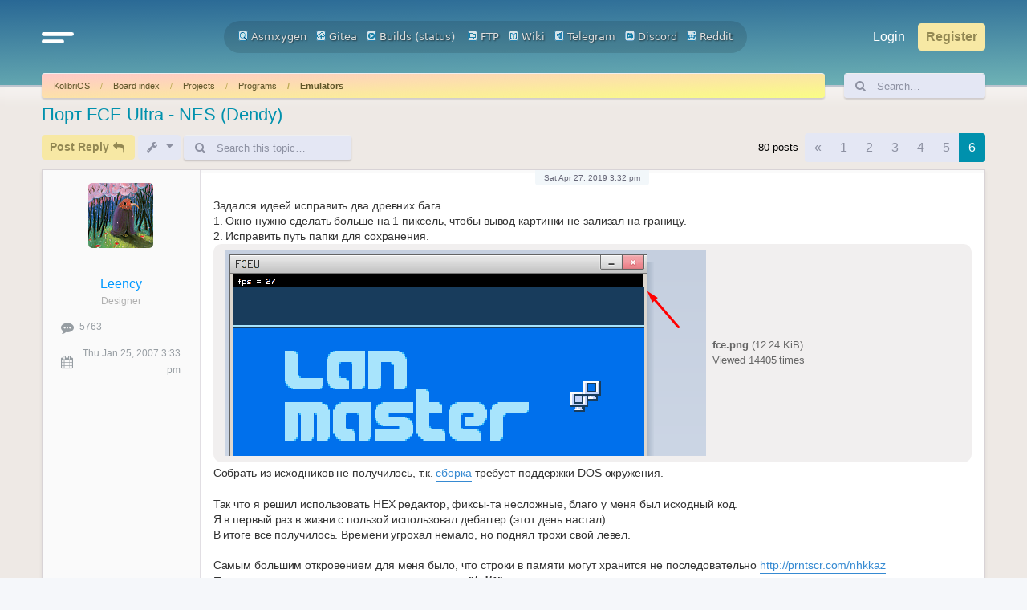

--- FILE ---
content_type: text/html; charset=UTF-8
request_url: https://board.kolibrios.org/viewtopic.php?t=1132&sid=c7f69b95671d1cabd09dfc44db05fda7&start=75
body_size: 8379
content:
<!DOCTYPE html>
<html dir="ltr" lang="en-gb">
<head>
<meta charset="utf-8" />
<meta http-equiv="X-UA-Compatible" content="IE=edge">
<meta name="viewport" content="width=device-width, initial-scale=1" />

<title>Порт FCE Ultra - NES (Dendy) - Page 6 - Board.KolibriOS.org</title>


	<link rel="canonical" href="https://board.kolibrios.org/viewtopic.php?t=1132&amp;start=75">

<!--
	phpBB style name: Outset
	Based on style:   prosilver (this is the default phpBB3 style)
	Original author:  Tom Beddard ( http://www.subBlue.com/ )
	Modified by:      forumDB ( http://forumdb.net/ )
-->

<link href="./assets/css/font-awesome.min.css?assets_version=29" rel="stylesheet">
<link href="./styles/outset/theme/stylesheet.css?assets_version=29" rel="stylesheet">




<!--[if lte IE 9]>
	<link href="./styles/outset/theme/tweaks.css?assets_version=29" rel="stylesheet">
<![endif]-->

	<script>
		function showLogoText() {
			var logoImage = document.getElementById("logoimg");
			var logoAlt = document.getElementById("logoalt");
			logoImage.style.display = "none";
			logoAlt.style.display = "block";
		}
	</script>





</head>
<body id="phpbb" class="nojs notouch section-viewtopic ltr ">

<a id="top" class="top-anchor" accesskey="t"></a>

<div id="page-header" class="page-header d-flex flex-row-reverse flex-md-row">
	<div class="container">
		<div class="row">
			<div class="col-md-4 col-lg-3 d-none d-md-flex align-center">
				<nav class="navbar">
					<ul class="navbar-nav">
						<li class="nav-item dropdown">
							<a href="#" class="nav-link quick-links" id="quickLinks" role="button" name="Quick links" data-bs-toggle="dropdown" aria-expanded="false">
								<svg xmlns="http://www.w3.org/2000/svg" viewBox="0 0 25.53 8.95"><defs><style>.cls-1{fill:none;stroke:#FFFFFF;stroke-linecap:round;stroke-miterlimit:10;stroke-width:3px;}</style></defs><g id="Layer_2" data-name="Layer 2"><g id="Layer_1-2" data-name="Layer 1"><line class="cls-1" x1="1.5" y1="1.5" x2="24.03" y2="1.5"/><line class="cls-1" x1="1.5" y1="7.44" x2="16.33" y2="7.45"/></g></g></svg>
							</a>
							<ul class="dropdown-menu" aria-labelledby="quickLinks">
																																<li>
									<a class="dropdown-item" href="./memberlist.php?sid=2d4dbab745e3deed92ed318be71ad673">
										<i class="icon fa-group fa-fw" aria-hidden="true"></i><span>Members</span>
									</a>
								</li>
																								<li>
									<a class="dropdown-item" href="./memberlist.php?mode=team&amp;sid=2d4dbab745e3deed92ed318be71ad673">
										<i class="icon fa-shield fa-fw" aria-hidden="true"></i><span>The team</span>
									</a>
								</li>
																																<li data-skip-responsive="true">
								<a class="dropdown-item" href="/app.php/help/faq?sid=2d4dbab745e3deed92ed318be71ad673" rel="help" title="Frequently Asked Questions">
									<i class="icon fa-question-circle fa-fw" aria-hidden="true"></i><span>FAQ</span>
								</a>
								</li>
																<li><hr class="dropdown-divider"></li>
																<li>
									<a class="dropdown-item" href="./search.php?sid=2d4dbab745e3deed92ed318be71ad673">
										<i class="icon fa-search fa-fw" aria-hidden="true"></i>Search
									</a>
								</li>
																																								<li>
									<a class="dropdown-item" href="./search.php?search_id=unanswered&amp;sid=2d4dbab745e3deed92ed318be71ad673">
										<i class="icon fa-file-o fa-fw icon-gray" aria-hidden="true"></i><span>Unanswered topics</span>
									</a>
								</li>
								<li>
									<a class="dropdown-item" href="./search.php?search_id=active_topics&amp;sid=2d4dbab745e3deed92ed318be71ad673">
										<i class="icon fa-file-o fa-fw icon-blue" aria-hidden="true"></i><span>Active topics</span>
									</a>
								</li>
																																							</ul>
						</li>
					</ul>
				</nav>
			</div>
			<div class="col-6 col-md-4 col-lg-6 d-flex align-items-center justify-content-start justify-content-md-center">
				<div class="d-flex d-md-none align-center">
					<nav class="navbar">
						<ul class="navbar-nav">
							<li class="nav-item dropdown">
								<a href="#" class="nav-link quick-links" id="quickLinks" role="button" title="Quick links" data-bs-toggle="dropdown" aria-expanded="false">
									<svg xmlns="http://www.w3.org/2000/svg" viewBox="0 0 25.53 8.95"><defs><style>.cls-1</style></defs><g id="Layer_2" data-name="Layer 2"><g id="Layer_1-2" data-name="Layer 1"><line class="cls-1" x1="1.5" y1="1.5" x2="24.03" y2="1.5"/><line class="cls-1" x1="1.5" y1="7.44" x2="16.33" y2="7.45"/></g></g></svg>
									<span class="sr-only">Quick links</span>
								</a>
								<ul class="dropdown-menu" aria-labelledby="quickLinks">
																																				<li>
										<a class="dropdown-item" href="./memberlist.php?sid=2d4dbab745e3deed92ed318be71ad673">
											<i class="icon fa-group fa-fw" aria-hidden="true"></i><span>Members</span>
										</a>
									</li>
																											<li>
										<a class="dropdown-item" href="./memberlist.php?mode=team&amp;sid=2d4dbab745e3deed92ed318be71ad673">
											<i class="icon fa-shield fa-fw" aria-hidden="true"></i><span>The team</span>
										</a>
									</li>
																																				<li data-skip-responsive="true">
									<a class="dropdown-item" href="/app.php/help/faq?sid=2d4dbab745e3deed92ed318be71ad673" rel="help" title="Frequently Asked Questions">
										<i class="icon fa-question-circle fa-fw" aria-hidden="true"></i><span>FAQ</span>
									</a>
									</li>
																		<li><hr class="dropdown-divider"></li>
																		<li>
										<a class="dropdown-item" href="./search.php?sid=2d4dbab745e3deed92ed318be71ad673">
											<i class="icon fa-search fa-fw" aria-hidden="true"></i>Search
										</a>
									</li>
																																													<li>
										<a class="dropdown-item" href="./search.php?search_id=unanswered&amp;sid=2d4dbab745e3deed92ed318be71ad673">
											<i class="icon fa-file-o fa-fw icon-gray" aria-hidden="true"></i><span>Unanswered topics</span>
										</a>
									</li>
									<li>
										<a class="dropdown-item" href="./search.php?search_id=active_topics&amp;sid=2d4dbab745e3deed92ed318be71ad673">
											<i class="icon fa-file-o fa-fw icon-blue" aria-hidden="true"></i><span>Active topics</span>
										</a>
									</li>
																																												</ul>
							</li>
						</ul>
					</nav>
				</div>
								<a id="logo" class="logo" href="https://kolibrios.org" title="KolibriOS">
					<img id="logoimg" src="styles/outset/theme/images/logo.png" alt="Board.KolibriOS.org" class="w-100 w-md-auto ms-1 ms-md-0" style="display: block" onerror="showLogoText()">

					<div id="logoalt" style="display: none;" class="logo-text">Board.KolibriOS.org</div>
				</a>

		<div align=center>
		<a href="https://builds.kolibrios.org/doxygen/html/index.html"><img src="./styles/outset/theme/../../../images/icon_mini_search.gif" width="12" height="13" alt="*" /> Asmxygen</a>
		&nbsp; &nbsp;<a href="https://git.kolibrios.org"><img src="./styles/outset/theme/../../../images/icon_mini_websvn.gif" width="12" height="13" alt="*" /> Gitea</a>
		&nbsp; &nbsp;<a href="https://builds.kolibrios.org"><img src="./styles/outset/theme/../../../images/icon_mini_builds.gif" width="12" height="13" alt="*" /> Builds</a>&nbsp;(<a href="https://builds.kolibrios.org/status.html">status</a>)
<!--		&nbsp; &nbsp;<a href="https://bugs.kolibrios.org"><img src="./styles/outset/theme/../../../images/icon_mini_bugs.gif" width="12" height="13" alt="*" /> Bugs</a>-->
		&nbsp; &nbsp;<a href="http://ftp.kolibrios.org"><img src="./styles/outset/theme/../../../images/icon_mini_ftp.gif" width="12" height="13" alt="*" /> FTP</a>
		&nbsp; &nbsp;<a href="https://wiki.kolibrios.org"><img src="./styles/outset/theme/../../../images/icon_mini_wiki.gif" width="12" height="13" alt="*" /> Wiki</a>
		&nbsp; &nbsp;<a href="https://t.me/kolibri_os"><img src="./styles/outset/theme/../../../images/icon_mini_tg.png" width="12" height="13" alt="*" /> Telegram</a>
		&nbsp; &nbsp;<a href="https://discord.com/invite/FeB2NvE6bF"><img src="./styles/outset/theme/../../../images/icon_mini_discord.png" width="12" height="13" alt="*" /> Discord</a>
		&nbsp; &nbsp;<a href="https://www.reddit.com/r/KolibriOS"><img src="./styles/outset/theme/../../../images/icon_mini_reddit.png" width="12" height="13" alt="*" /> Reddit</a>
		</div>

				<p class="skiplink"><a href="#start_here">Skip to content</a></p>

							</div>
			<div class="col-6 col-md-4 col-lg-3 d-md-flex align-center justify-content-end">
				<nav class="navbar d-flex justify-content-end">
					<ul class="navbar d-flex flex-nowrap">
												<li class="nav-item"  data-skip-responsive="true">
							<a href="./ucp.php?mode=login&amp;redirect=viewtopic.php%3Fstart%3D75%26t%3D1132&amp;sid=2d4dbab745e3deed92ed318be71ad673" title="Login" accesskey="x" role="menuitem" class="nav-link">
								Login
							</a>
						</li>
												<li class="nav-item" data-skip-responsive="true">
							<a href="./ucp.php?mode=register&amp;sid=2d4dbab745e3deed92ed318be71ad673" class="btn btn-primary fs-6" role="menuitem">
								Register
							</a>
						</li>
																							</ul>
				</nav>
			</div>
		</div>

<!-- KOLIBRIOS -->
	</div>
	</div>
<div id="wrap" class="container">
	<div class="row d-flex mb-3">
    <div class="col">
        <nav aria-label="breadcrumb" class="breadcrumb-bar d-flex justify-content-between">
                        
                        <ol class="breadcrumb" itemscope itemtype="https://schema.org/BreadcrumbList" >
                                <li class="breadcrumb-item active" itemtype="https://schema.org/ListItem" itemprop="itemListElement" itemscope><a href="https://kolibrios.org" data-navbar-reference="home">KolibriOS</a><meta itemprop="position" content="1" /></li>
                                                <li class="breadcrumb-item" itemtype="https://schema.org/ListItem" itemprop="itemListElement" itemscope><a href="./index.php?sid=2d4dbab745e3deed92ed318be71ad673" accesskey="h" data-navbar-reference="index">Board index</a><meta itemprop="position" content="2" /></li>
                                                                                <li class="breadcrumb-item" itemtype="https://schema.org/ListItem" itemprop="itemListElement" itemscope data-forum-id="19"><a itemprop="item" href="./viewforum.php?f=19&amp;sid=2d4dbab745e3deed92ed318be71ad673">Projects</a><meta itemprop="position" content="3" /></li>
                                                                                                <li class="breadcrumb-item" itemtype="https://schema.org/ListItem" itemprop="itemListElement" itemscope data-forum-id="9"><a itemprop="item" href="./viewforum.php?f=9&amp;sid=2d4dbab745e3deed92ed318be71ad673">Programs</a><meta itemprop="position" content="4" /></li>
                                                                                                <li class="breadcrumb-item" itemtype="https://schema.org/ListItem" itemprop="itemListElement" itemscope data-forum-id="43"><a itemprop="item" href="./viewforum.php?f=43&amp;sid=2d4dbab745e3deed92ed318be71ad673">Emulators</a><meta itemprop="position" content="5" /></li>
                                
                            </ol>
                                    <a href="./search.php?sid=2d4dbab745e3deed92ed318be71ad673" title="View the advanced search options" role="menuitem" class="d-flex flex-column justify-content-center d-inline d-md-none">
                <i class="icon fa-search fa-fw" aria-hidden="true"></i><span class="sr-only">Search</span>
            </a>
                    </nav>
    </div>
            <div class="col-3 col-lg-2 d-none d-md-flex">
        <form action="./search.php?sid=2d4dbab745e3deed92ed318be71ad673" method="get" id="search" class="d-flex search-bar w-100">
            <div class="input-group">
                <span class="input-group-text" id="basic-addon1"><i class="icon fa-search fa-fw" aria-hidden="true"></i></span>
                <input class="form-control p-0" name="keywords" id="keywords" type="search" maxlength="128" title="Search for keywords" size="20" value="" placeholder="Search…">
                <input type="hidden" name="sid" value="2d4dbab745e3deed92ed318be71ad673" />

            </div>
        </form>
    </div>
        </div>
	
	<a id="start_here" class="anchor"></a>
	<div id="page-body" class="page-body" role="main">
		
		
<h2 class="topic-title"><a href="./viewtopic.php?t=1132&amp;start=75&amp;sid=2d4dbab745e3deed92ed318be71ad673">Порт FCE Ultra - NES (Dendy)</a></h2>
<!-- NOTE: remove the style="display: none" when you want to have the forum description on the topic body -->
<div style="display: none !important;">...<br /></div>


<div class="action-bar bar-top d-flex justify-content-between flex-wrap my-1">
	<div class="d-flex flex-grow-1">
		<ul class="navbar">
						<li class="nav-item flex-grow-1">
			<a href="./posting.php?mode=reply&amp;t=1132&amp;sid=2d4dbab745e3deed92ed318be71ad673" class="btn btn-primary me-1 flex-grow-1" title="Post a reply">
								<span>Post Reply</span> <i class="icon fa-reply fa-fw" aria-hidden="true"></i>
							</a>
		</li>
							<li class="nav-item dropdown">
		<a href="#" class="btn btn-secondary dropdown-toggle me-1" id="tools" title="Topic tools" role="button" data-bs-toggle="dropdown" aria-expanded="false">
			<i class="icon fa-wrench fa-fw" aria-hidden="true"></i>
		</a>
		<ul class="dropdown-menu" aria-labelledby="tools">
																					<li>
				<a class="dropdown-item" href="./viewtopic.php?t=1132&amp;start=75&amp;sid=2d4dbab745e3deed92ed318be71ad673&amp;view=print" title="Print view" accesskey="p">
					<i class="icon fa-print fa-fw" aria-hidden="true"></i><span>Print view</span>
				</a>
			</li>
								</ul>
	</li>
						<li class="nav-item h-100 d-none d-sm-flex">
			<div class="search-box flex-grow-1 flex-md-grow-0 h-100" role="search">
				<form method="get" id="topic-search" action="./search.php?sid=2d4dbab745e3deed92ed318be71ad673" class="d-flex search-bar h-100">
					<div class="input-group">
						<span class="input-group-text rounded-start" id="basic-addon1"><i class="icon fa-search fa-fw" aria-hidden="true"></i></span>
						<input class="form-control p-0 rounded-end" type="search" name="keywords" id="search_keywords" maxlength="128" size="20" placeholder="Search this topic…">
						<input type="hidden" name="t" value="1132" />
<input type="hidden" name="sf" value="msgonly" />
<input type="hidden" name="sid" value="2d4dbab745e3deed92ed318be71ad673" />

					</div>
				</form>
			</div>
		</li>
				</ul>
	</div>
	<div class="d-flex flex-grow-1 justify-content-end align-items-center">
									<div class="pagination d-flex flex-row align-items-center justify-content-center">
				<p class="mb-0 me-2">80 posts</p>
								<nav>
	<ul class="pagination">

		
						<li class="page-item">
			<a class="page-link" href="./viewtopic.php?t=1132&amp;sid=2d4dbab745e3deed92ed318be71ad673&amp;start=60" rel="prev">
				<span aria-hidden="true">&laquo;</span>
				<span class="sr-only">Previous</span>
			</a>
		</li>
								<li class="page-item"><a class="page-link" href="./viewtopic.php?t=1132&amp;sid=2d4dbab745e3deed92ed318be71ad673">1</a></li>
								<li class="page-item"><a class="page-link" href="./viewtopic.php?t=1132&amp;sid=2d4dbab745e3deed92ed318be71ad673&amp;start=15">2</a></li>
								<li class="page-item"><a class="page-link" href="./viewtopic.php?t=1132&amp;sid=2d4dbab745e3deed92ed318be71ad673&amp;start=30">3</a></li>
								<li class="page-item"><a class="page-link" href="./viewtopic.php?t=1132&amp;sid=2d4dbab745e3deed92ed318be71ad673&amp;start=45">4</a></li>
								<li class="page-item"><a class="page-link" href="./viewtopic.php?t=1132&amp;sid=2d4dbab745e3deed92ed318be71ad673&amp;start=60">5</a></li>
								<li class="page-item active" aria-current="page"><a class="page-link" href="#">6</a></li>
					</ul>
</nav>


							</div>
				</div>
</div>



<ul>
	<li id="p73083" class="my-2 d-flex flex-column flex-lg-row rounded-2 shadow-sm ">
		<div class="col-12 col-lg-2 post-author p-3">
			<dl class="postprofile h-100 h-100 w-100" id="profile73083">
			<dt class="d-flex flex-row flex-lg-column mb-0 mb-lg-4 has-profile-rank has-avatar">
				<div class="avatar-container d-flex justify-content-center align-items-center">
															<a href="./memberlist.php?mode=viewprofile&amp;u=213&amp;sid=2d4dbab745e3deed92ed318be71ad673" class="avatar me-2 me-lg-0 mb-0 mb-lg-2 position-relative"><img class="avatar" src="./download/file.php?avatar=213_1450041256.png" width="81" height="81" alt="User avatar" />  														</div>
				<div class="d-flex flex-column">
												<span class="text-lg-center"><a href="./memberlist.php?mode=viewprofile&amp;u=213&amp;sid=2d4dbab745e3deed92ed318be71ad673" style="color: #0099FF;" class="username-coloured">Leency</a></span>
																<span class="profile-rank text-lg-center fw-normal">Designer</span>							</div>
			</dt>

			<div class="d-none d-lg-flex flex-column">
				<dd class="profile-stats d-flex justify-content-between"><i class="icon fa-commenting fa-fw icon-lg" aria-hidden="true"></i><span class="sr-only">Posts</span> <a href="./search.php?author_id=213&amp;sr=posts&amp;sid=2d4dbab745e3deed92ed318be71ad673"><span>5763</span></a></dd>				<dd class="profile-stats d-flex justify-content-between align-items-center"><i class="icon fa-calendar fa-fw icon-lg" aria-hidden="true"></i><span class="sr-only">Joined:</span> <span>Thu Jan 25, 2007 3:33 pm</span></dd>				
				
												
															</div>
		</dl>
		</div>
		<div class="col-12 col-lg-10 p-2 post p-4 d-flex flex-column justify-content-between" id="post_content73083">
			<div class="d-flex flex-column justify-content-between h-100">
				<div id="postTop">
					<div class="post-time d-flex justify-content-center">
						<p><time datetime="2019-04-27T12:32:39+00:00">Sat Apr 27, 2019 3:32 pm</time></p>
					</div>
					<div>
												
						
						<div class="content">Задался идеей исправить два древних бага.<br>
1. Окно нужно сделать больше на 1 пиксель, чтобы вывод картинки не зализал на границу.<br>
2. Исправить путь папки для сохранения.<div class="inline-attachment">
			
		
				<dl class="file d-flex">
			<dt class="attach-image align-items-center"><img src="./download/file.php?id=9291&amp;sid=2d4dbab745e3deed92ed318be71ad673" class="postimage" alt="fce.png" onclick="viewableArea(this);" /></dt>
			<dd class="d-flex flex-column justify-content-center ms-2">
				<div><span class="text-strong">fce.png</span> (12.24 KiB)</div>
								Viewed 14405 times
			</dd>
		</dl>
		
		
			</div>Собрать из исходников не получилось, т.к. <a href="http://board.kolibrios.org/viewtopic.php?f=43&amp;t=1132&amp;start=30#p21067" class="postlink"><span style="text-decoration:underline">сборка</span></a> требует поддержки DOS окружения.<br>
<br>
Так что я решил использовать HEX редактор, фиксы-та несложные, благо у меня был исходный код. <br>
Я в первый раз в жизни с пользой использовал дебаггер (этот день настал). <br>
В итоге все получилось. Времени угрохал немало, но поднял трохи свой левел.<br>
<br>
Самым большим откровением для меня было, что строки в памяти могут хранится не последовательно <a href="http://prntscr.com/nhkkaz" class="postlink">http://prntscr.com/nhkkaz</a><br>
При том что в исходнике это нормальная строка <strong class="text-strong">"/rd/1"</strong>.<br>
<br>
Также залил 4 свободные игры сделанные <a href="https://shiru.untergrund.net/" class="postlink">https://shiru.untergrund.net/</a> в /kolibrios/res/templates/nes (еще и пришлось перевести мануалы из PDF в TXT).</div>
				</div>

			</div>
				<div id="postBottom" class="d-flex flex-column justify-content-end">
						<div>
													</div>

																																																												<ul class="post-buttons d-flex justify-content-end mb-1">
																																																								<li>
								<a href="./posting.php?mode=quote&amp;p=73083&amp;sid=2d4dbab745e3deed92ed318be71ad673" title="Reply with quote" class="btn btn-secondary">
									<i class="icon fa-quote-left fa-fw" aria-hidden="true"></i><span class="sr-only">Quote</span>
								</a>
							</li>
														
													</ul>
																														<div id="sig73083" class="signature">Из хаоса в космос</div>										</div>
			</div>
					</div>
	</li>
</ul>


		<li id="p73100" class="my-2 d-flex flex-column flex-lg-row rounded-2 shadow-sm ">
		<div class="col-12 col-lg-2 post-author p-3">
			<dl class="postprofile h-100 h-100 w-100" id="profile73100">
			<dt class="d-flex flex-row flex-lg-column mb-0 mb-lg-4 no-profile-rank has-avatar">
				<div class="avatar-container d-flex justify-content-center align-items-center">
															<a href="./memberlist.php?mode=viewprofile&amp;u=1870&amp;sid=2d4dbab745e3deed92ed318be71ad673" class="avatar me-2 me-lg-0 mb-0 mb-lg-2 position-relative"><img class="avatar" src="./download/file.php?avatar=1870_1217061812.jpg" width="80" height="80" alt="User avatar" />  														</div>
				<div class="d-flex flex-column">
												<span class="text-lg-center"><a href="./memberlist.php?mode=viewprofile&amp;u=1870&amp;sid=2d4dbab745e3deed92ed318be71ad673" class="username">Asper</a></span>
																							</div>
			</dt>

			<div class="d-none d-lg-flex flex-column">
				<dd class="profile-stats d-flex justify-content-between"><i class="icon fa-commenting fa-fw icon-lg" aria-hidden="true"></i><span class="sr-only">Posts</span> <a href="./search.php?author_id=1870&amp;sr=posts&amp;sid=2d4dbab745e3deed92ed318be71ad673"><span>988</span></a></dd>				<dd class="profile-stats d-flex justify-content-between align-items-center"><i class="icon fa-calendar fa-fw icon-lg" aria-hidden="true"></i><span class="sr-only">Joined:</span> <span>Fri Jun 27, 2008 3:22 pm</span></dd>				
				
												
															</div>
		</dl>
		</div>
		<div class="col-12 col-lg-10 p-2 post p-4 d-flex flex-column justify-content-between" id="post_content73100">
			<div class="d-flex flex-column justify-content-between h-100">
				<div id="postTop">
					<div class="post-time d-flex justify-content-center">
						<p><time datetime="2019-04-28T18:27:18+00:00">Sun Apr 28, 2019 9:27 pm</time></p>
					</div>
					<div>
												
						
						<div class="content"><blockquote><div><cite>Leency wrote:</cite><blockquote><div><cite>Asper wrote:</cite><strong class="text-strong">Leency</strong><br>
Привет!<br>
А если на весь экран?
</div></blockquote>Не помогло.</div></blockquote>
Надо ограничение на <strong class="text-strong">FPS</strong> поставить, когда портировал, у меня была интегрированная видеокарта от <strong class="text-strong">VIA</strong>, на ней было и так норм. С нынешними скоростями уже да хардкор так играть.<br>

<blockquote><div><cite>Leency wrote:</cite>Собрать из исходников не получилось, т.к. сборка требует поддержки DOS окружения.<br>
<br>
Так что я решил использовать HEX редактор, фиксы-та несложные, благо у меня был исходный код.<br>
Я в первый раз в жизни с пользой использовал дебаггер (этот день настал).<br>
В итоге все получилось. Времени угрохал немало, но поднял трохи свой левел.
</div></blockquote>
Процесс сборки описывается в этой же теме выше. Но я рад, что ты поднял свой левел)</div>
				</div>

			</div>
				<div id="postBottom" class="d-flex flex-column justify-content-end">
						<div>
													</div>

																																																												<ul class="post-buttons d-flex justify-content-end mb-1">
																																																								<li>
								<a href="./posting.php?mode=quote&amp;p=73100&amp;sid=2d4dbab745e3deed92ed318be71ad673" title="Reply with quote" class="btn btn-secondary">
									<i class="icon fa-quote-left fa-fw" aria-hidden="true"></i><span class="sr-only">Quote</span>
								</a>
							</li>
														
													</ul>
																																								</div>
			</div>
					</div>
	</li>
</ul>


		<li id="p73113" class="my-2 d-flex flex-column flex-lg-row rounded-2 shadow-sm ">
		<div class="col-12 col-lg-2 post-author p-3">
			<dl class="postprofile h-100 h-100 w-100" id="profile73113">
			<dt class="d-flex flex-row flex-lg-column mb-0 mb-lg-4 has-profile-rank has-avatar">
				<div class="avatar-container d-flex justify-content-center align-items-center">
															<a href="./memberlist.php?mode=viewprofile&amp;u=213&amp;sid=2d4dbab745e3deed92ed318be71ad673" class="avatar me-2 me-lg-0 mb-0 mb-lg-2 position-relative"><img class="avatar" src="./download/file.php?avatar=213_1450041256.png" width="81" height="81" alt="User avatar" />  														</div>
				<div class="d-flex flex-column">
												<span class="text-lg-center"><a href="./memberlist.php?mode=viewprofile&amp;u=213&amp;sid=2d4dbab745e3deed92ed318be71ad673" style="color: #0099FF;" class="username-coloured">Leency</a></span>
																<span class="profile-rank text-lg-center fw-normal">Designer</span>							</div>
			</dt>

			<div class="d-none d-lg-flex flex-column">
				<dd class="profile-stats d-flex justify-content-between"><i class="icon fa-commenting fa-fw icon-lg" aria-hidden="true"></i><span class="sr-only">Posts</span> <a href="./search.php?author_id=213&amp;sr=posts&amp;sid=2d4dbab745e3deed92ed318be71ad673"><span>5763</span></a></dd>				<dd class="profile-stats d-flex justify-content-between align-items-center"><i class="icon fa-calendar fa-fw icon-lg" aria-hidden="true"></i><span class="sr-only">Joined:</span> <span>Thu Jan 25, 2007 3:33 pm</span></dd>				
				
												
															</div>
		</dl>
		</div>
		<div class="col-12 col-lg-10 p-2 post p-4 d-flex flex-column justify-content-between" id="post_content73113">
			<div class="d-flex flex-column justify-content-between h-100">
				<div id="postTop">
					<div class="post-time d-flex justify-content-center">
						<p><time datetime="2019-04-29T09:11:52+00:00">Mon Apr 29, 2019 12:11 pm</time></p>
					</div>
					<div>
												
						
						<div class="content"><blockquote><div><cite>Asper wrote:</cite>Процесс сборки описывается в этой же теме выше. Но я рад, что ты поднял свой левел)</div></blockquote>Я знаю, я по тому ману и собирал. Но как я написал сборка требует поддежрки DOS окружения, которого в Win10 нету. <br>
<br>
Ограничение на количество FPS я поставить не смогу, если ты сможешь было бы круто.</div>
				</div>

			</div>
				<div id="postBottom" class="d-flex flex-column justify-content-end">
						<div>
														<dl class="attachbox d-flex flex-column">
								<dt>
									Attachments
								</dt>
								<dd class="d-flex">
																		
			
		
				<dl class="file d-flex">
			<dt class="attach-image align-items-center"><img src="./download/file.php?id=9294&amp;sid=2d4dbab745e3deed92ed318be71ad673" class="postimage" alt="ln.png" onclick="viewableArea(this);" /></dt>
			<dd class="d-flex flex-column justify-content-center ms-2">
				<div><span class="text-strong">ln.png</span> (9.91 KiB)</div>
								Viewed 14358 times
			</dd>
		</dl>
		
		
			
																	</dd>
							</dl>
													</div>

																																																												<ul class="post-buttons d-flex justify-content-end mb-1">
																																																								<li>
								<a href="./posting.php?mode=quote&amp;p=73113&amp;sid=2d4dbab745e3deed92ed318be71ad673" title="Reply with quote" class="btn btn-secondary">
									<i class="icon fa-quote-left fa-fw" aria-hidden="true"></i><span class="sr-only">Quote</span>
								</a>
							</li>
														
													</ul>
																														<div id="sig73113" class="signature">Из хаоса в космос</div>										</div>
			</div>
					</div>
	</li>
</ul>


		<li id="p76043" class="my-2 d-flex flex-column flex-lg-row rounded-2 shadow-sm ">
		<div class="col-12 col-lg-2 post-author p-3">
			<dl class="postprofile h-100 h-100 w-100" id="profile76043">
			<dt class="d-flex flex-row flex-lg-column mb-0 mb-lg-4 no-profile-rank no-avatar">
				<div class="avatar-container d-flex justify-content-center align-items-center">
																			</div>
				<div class="d-flex flex-column">
												<span class="text-lg-center"><a href="./memberlist.php?mode=viewprofile&amp;u=10025&amp;sid=2d4dbab745e3deed92ed318be71ad673" class="username">maxcodehack</a></span>
																							</div>
			</dt>

			<div class="d-none d-lg-flex flex-column">
				<dd class="profile-stats d-flex justify-content-between"><i class="icon fa-commenting fa-fw icon-lg" aria-hidden="true"></i><span class="sr-only">Posts</span> <a href="./search.php?author_id=10025&amp;sr=posts&amp;sid=2d4dbab745e3deed92ed318be71ad673"><span>406</span></a></dd>				<dd class="profile-stats d-flex justify-content-between align-items-center"><i class="icon fa-calendar fa-fw icon-lg" aria-hidden="true"></i><span class="sr-only">Joined:</span> <span>Mon Sep 07, 2020 7:09 pm</span></dd>				
				
												
															</div>
		</dl>
		</div>
		<div class="col-12 col-lg-10 p-2 post p-4 d-flex flex-column justify-content-between" id="post_content76043">
			<div class="d-flex flex-column justify-content-between h-100">
				<div id="postTop">
					<div class="post-time d-flex justify-content-center">
						<p><time datetime="2021-01-14T17:36:07+00:00">Thu Jan 14, 2021 8:36 pm</time></p>
					</div>
					<div>
												
						
						<div class="content">В дистрибутив входит?<br>
Надо бы в автосборку добавить если ещё нету (и на newlib желательно, djgpp это что то не то.)<br>
Ага вроде не в автосборке. Сорцы последнем тут <a href="http://ftp.kolibrios.org/users/Asper/programs/FCEU/FCEU_v0.2_src.7z" class="postlink">http://ftp.kolibrios.org/users/Asper/pr ... 0.2_src.7z</a>. добавлю в автосборку и конечно newlib.</div>
				</div>

			</div>
				<div id="postBottom" class="d-flex flex-column justify-content-end">
						<div>
													</div>

																																																												<ul class="post-buttons d-flex justify-content-end mb-1">
																																																								<li>
								<a href="./posting.php?mode=quote&amp;p=76043&amp;sid=2d4dbab745e3deed92ed318be71ad673" title="Reply with quote" class="btn btn-secondary">
									<i class="icon fa-quote-left fa-fw" aria-hidden="true"></i><span class="sr-only">Quote</span>
								</a>
							</li>
														
													</ul>
																																								</div>
			</div>
					</div>
	</li>
</ul>


		<li id="p76051" class="my-2 d-flex flex-column flex-lg-row rounded-2 shadow-sm ">
		<div class="col-12 col-lg-2 post-author p-3">
			<dl class="postprofile h-100 h-100 w-100" id="profile76051">
			<dt class="d-flex flex-row flex-lg-column mb-0 mb-lg-4 no-profile-rank no-avatar">
				<div class="avatar-container d-flex justify-content-center align-items-center">
																			</div>
				<div class="d-flex flex-column">
												<span class="text-lg-center"><a href="./memberlist.php?mode=viewprofile&amp;u=10025&amp;sid=2d4dbab745e3deed92ed318be71ad673" class="username">maxcodehack</a></span>
																							</div>
			</dt>

			<div class="d-none d-lg-flex flex-column">
				<dd class="profile-stats d-flex justify-content-between"><i class="icon fa-commenting fa-fw icon-lg" aria-hidden="true"></i><span class="sr-only">Posts</span> <a href="./search.php?author_id=10025&amp;sr=posts&amp;sid=2d4dbab745e3deed92ed318be71ad673"><span>406</span></a></dd>				<dd class="profile-stats d-flex justify-content-between align-items-center"><i class="icon fa-calendar fa-fw icon-lg" aria-hidden="true"></i><span class="sr-only">Joined:</span> <span>Mon Sep 07, 2020 7:09 pm</span></dd>				
				
												
															</div>
		</dl>
		</div>
		<div class="col-12 col-lg-10 p-2 post p-4 d-flex flex-column justify-content-between" id="post_content76051">
			<div class="d-flex flex-column justify-content-between h-100">
				<div id="postTop">
					<div class="post-time d-flex justify-content-center">
						<p><time datetime="2021-01-15T17:03:50+00:00">Fri Jan 15, 2021 8:03 pm</time></p>
					</div>
					<div>
												
						
						<div class="content">Промежуточный вариант с newlib. Не собирается, надо полностью переписать nest.c<br>
Но уже лучше.
<div class="inline-attachment">
			
		
		
				<dl class="file d-flex align-items-center">
			<dt class="file-icon d-flex align-items-center justify-content-center"><i class="icon fa-paperclip fa-fw fs-1" aria-hidden="true"></i></dt>
			<dd class="d-flex flex-column justify-content-center ms-2">
				<div><a class="postlink text-strong" href="./download/file.php?id=9732&amp;sid=2d4dbab745e3deed92ed318be71ad673">fceu_newlib_src.zip</a> (118.96 KiB)</div>
							Downloaded 350 times
			</dd>
		</dl>
		
			</div>
<strong class="text-strong">UPD:</strong><br>
Теперь компилится и запускается, но mkdir пока заглушен. Значит игры скорее всего не идут пока.<br>
makefile это мейкфайл, а остальное накатывается на <strong class="text-strong">drivers/menuet</strong>
<div class="inline-attachment">
			
		
		
				<dl class="file d-flex align-items-center">
			<dt class="file-icon d-flex align-items-center justify-content-center"><i class="icon fa-paperclip fa-fw fs-1" aria-hidden="true"></i></dt>
			<dd class="d-flex flex-column justify-content-center ms-2">
				<div><a class="postlink text-strong" href="./download/file.php?id=9733&amp;sid=2d4dbab745e3deed92ed318be71ad673">nest_c.zip</a> (3.82 KiB)</div>
							Downloaded 312 times
			</dd>
		</dl>
		
			</div>
Upd2: игры должны и без мкдир идти, просто это чтобы сейвится надо. Пейджфолт при загрузке игры.</div>
				</div>

			</div>
				<div id="postBottom" class="d-flex flex-column justify-content-end">
						<div>
													</div>

																																																												<ul class="post-buttons d-flex justify-content-end mb-1">
																																																								<li>
								<a href="./posting.php?mode=quote&amp;p=76051&amp;sid=2d4dbab745e3deed92ed318be71ad673" title="Reply with quote" class="btn btn-secondary">
									<i class="icon fa-quote-left fa-fw" aria-hidden="true"></i><span class="sr-only">Quote</span>
								</a>
							</li>
														
													</ul>
																																								</div>
			</div>
					</div>
	</li>
</ul>


	

	<div class="action-bar bar-bottom d-flex justify-content-between flex-wrap mb-4">
		<div class="d-flex">
			<ul class="navbar">
				<li class="nav-item">
															<a href="./posting.php?mode=reply&amp;t=1132&amp;sid=2d4dbab745e3deed92ed318be71ad673" class="btn btn-primary me-1" title="Post a reply">
												<span>Post Reply</span> <i class="icon fa-reply fa-fw" aria-hidden="true"></i>
											</a>
														</li>
					<li class="nav-item dropdown">
		<a href="#" class="btn btn-secondary dropdown-toggle me-1" id="tools" title="Topic tools" role="button" data-bs-toggle="dropdown" aria-expanded="false">
			<i class="icon fa-wrench fa-fw" aria-hidden="true"></i>
		</a>
		<ul class="dropdown-menu" aria-labelledby="tools">
																					<li>
				<a class="dropdown-item" href="./viewtopic.php?t=1132&amp;start=75&amp;sid=2d4dbab745e3deed92ed318be71ad673&amp;view=print" title="Print view" accesskey="p">
					<i class="icon fa-print fa-fw" aria-hidden="true"></i><span>Print view</span>
				</a>
			</li>
								</ul>
	</li>
								<form method="post" action="./viewtopic.php?t=1132&amp;start=75&amp;sid=2d4dbab745e3deed92ed318be71ad673">
					
	<li class="nav-item dropdown">
		<a href="#" class="btn btn-secondary dropdown-toggle me-1" id="sort-options" title="Display and sorting options" role="button" data-bs-toggle="dropdown" aria-expanded="false">
			<i class="icon fa-sort-amount-asc fa-fw" aria-hidden="true"></i>
		</a>
		<ul class="dropdown-menu" aria-labelledby="sort-options">
			<form class="dropdown-menu">
				<fieldset class="display-options mx-3">
										<label>Display: <select name="st" id="st"><option value="0" selected="selected">All posts</option><option value="1">1 day</option><option value="7">7 days</option><option value="14">2 weeks</option><option value="30">1 month</option><option value="90">3 months</option><option value="180">6 months</option><option value="365">1 year</option></select></label>
										<label>Sort by: <select name="sk" id="sk"><option value="a">Author</option><option value="t" selected="selected">Post time</option><option value="s">Subject</option></select></label>
					<label>Direction: <select name="sd" id="sd"><option value="a" selected="selected">Ascending</option><option value="d">Descending</option></select></label>
										<li><hr class="dropdown-divider"></li>
					<input type="submit" class="btn btn-primary" name="sort" value="Go" />
									</fieldset>
			</form>
		</ul>
	</li>
				</form>
															</ul>
		</div>

				<div class="pagination d-flex flex-row align-items-center justify-content-center">
			<p class="mb-0 me-2">80 posts</p>
						<nav>
	<ul class="pagination">

		
						<li class="page-item">
			<a class="page-link" href="./viewtopic.php?t=1132&amp;sid=2d4dbab745e3deed92ed318be71ad673&amp;start=60" rel="prev">
				<span aria-hidden="true">&laquo;</span>
				<span class="sr-only">Previous</span>
			</a>
		</li>
								<li class="page-item"><a class="page-link" href="./viewtopic.php?t=1132&amp;sid=2d4dbab745e3deed92ed318be71ad673">1</a></li>
								<li class="page-item"><a class="page-link" href="./viewtopic.php?t=1132&amp;sid=2d4dbab745e3deed92ed318be71ad673&amp;start=15">2</a></li>
								<li class="page-item"><a class="page-link" href="./viewtopic.php?t=1132&amp;sid=2d4dbab745e3deed92ed318be71ad673&amp;start=30">3</a></li>
								<li class="page-item"><a class="page-link" href="./viewtopic.php?t=1132&amp;sid=2d4dbab745e3deed92ed318be71ad673&amp;start=45">4</a></li>
								<li class="page-item"><a class="page-link" href="./viewtopic.php?t=1132&amp;sid=2d4dbab745e3deed92ed318be71ad673&amp;start=60">5</a></li>
								<li class="page-item active" aria-current="page"><a class="page-link" href="#">6</a></li>
					</ul>
</nav>


					</div>
		
</div>


<div class="action-bar actions-jump d-flex justify-content-between">
		<p class="jumpbox-return d-flex flex-grow-1">
		<a href="./viewforum.php?f=43&amp;sid=2d4dbab745e3deed92ed318be71ad673" class="left-box d-flex align-items-center arrow-left" accesskey="r">
			<i class="icon fa-angle-left fa-fw icon-black" aria-hidden="true"></i><span>Return to “Emulators”</span>
		</a>
	</p>
	
		<ul class="navbar-nav d-flex justify-content-end">
		<li class="nav-item dropdown dropstart">
			<a href="#" class="btn btn-secondary dropdown-toggle me-1" id="jumpbox" title="Jump to" role="button" data-bs-toggle="dropdown" aria-expanded="false">
				Jump to			</a>
			<ul class="dropdown-menu p-0" aria-labelledby="sort-options">
																				<li><a href="./viewforum.php?f=22&amp;sid=2d4dbab745e3deed92ed318be71ad673" class="dropdown-item jumpbox-cat-link"> <span> International Community</span></a></li>
																<li><a href="./viewforum.php?f=23&amp;sid=2d4dbab745e3deed92ed318be71ad673" class="dropdown-item jumpbox-sub-link"><span class="spacer"></span> <span>&#8627; &nbsp; English</span></a></li>
																<li><a href="./viewforum.php?f=50&amp;sid=2d4dbab745e3deed92ed318be71ad673" class="dropdown-item jumpbox-sub-link"><span class="spacer"></span> <span>&#8627; &nbsp; Spanish</span></a></li>
																<li><a href="./viewforum.php?f=18&amp;sid=2d4dbab745e3deed92ed318be71ad673" class="dropdown-item jumpbox-cat-link"> <span> General discussion</span></a></li>
																<li><a href="./viewforum.php?f=7&amp;sid=2d4dbab745e3deed92ed318be71ad673" class="dropdown-item jumpbox-sub-link"><span class="spacer"></span> <span>&#8627; &nbsp; News</span></a></li>
																<li><a href="./viewforum.php?f=2&amp;sid=2d4dbab745e3deed92ed318be71ad673" class="dropdown-item jumpbox-sub-link"><span class="spacer"></span> <span>&#8627; &nbsp; Coding</span></a></li>
																<li><a href="./viewforum.php?f=32&amp;sid=2d4dbab745e3deed92ed318be71ad673" class="dropdown-item jumpbox-sub-link"><span class="spacer"></span><span class="spacer"></span> <span>&#8627; &nbsp; Assembler</span></a></li>
																<li><a href="./viewforum.php?f=33&amp;sid=2d4dbab745e3deed92ed318be71ad673" class="dropdown-item jumpbox-sub-link"><span class="spacer"></span><span class="spacer"></span> <span>&#8627; &nbsp; HLL</span></a></li>
																<li><a href="./viewforum.php?f=3&amp;sid=2d4dbab745e3deed92ed318be71ad673" class="dropdown-item jumpbox-sub-link"><span class="spacer"></span> <span>&#8627; &nbsp; Drivers</span></a></li>
																<li><a href="./viewforum.php?f=27&amp;sid=2d4dbab745e3deed92ed318be71ad673" class="dropdown-item jumpbox-sub-link"><span class="spacer"></span><span class="spacer"></span> <span>&#8627; &nbsp; Video</span></a></li>
																<li><a href="./viewforum.php?f=28&amp;sid=2d4dbab745e3deed92ed318be71ad673" class="dropdown-item jumpbox-sub-link"><span class="spacer"></span><span class="spacer"></span> <span>&#8627; &nbsp; Sound</span></a></li>
																<li><a href="./viewforum.php?f=29&amp;sid=2d4dbab745e3deed92ed318be71ad673" class="dropdown-item jumpbox-sub-link"><span class="spacer"></span><span class="spacer"></span> <span>&#8627; &nbsp; Network</span></a></li>
																<li><a href="./viewforum.php?f=30&amp;sid=2d4dbab745e3deed92ed318be71ad673" class="dropdown-item jumpbox-sub-link"><span class="spacer"></span><span class="spacer"></span> <span>&#8627; &nbsp; Periphery</span></a></li>
																<li><a href="./viewforum.php?f=31&amp;sid=2d4dbab745e3deed92ed318be71ad673" class="dropdown-item jumpbox-sub-link"><span class="spacer"></span><span class="spacer"></span> <span>&#8627; &nbsp; Drive subsystem</span></a></li>
																<li><a href="./viewforum.php?f=1&amp;sid=2d4dbab745e3deed92ed318be71ad673" class="dropdown-item jumpbox-sub-link"><span class="spacer"></span> <span>&#8627; &nbsp; Kernel</span></a></li>
																<li><a href="./viewforum.php?f=34&amp;sid=2d4dbab745e3deed92ed318be71ad673" class="dropdown-item jumpbox-sub-link"><span class="spacer"></span><span class="spacer"></span> <span>&#8627; &nbsp; Boot-loader</span></a></li>
																<li><a href="./viewforum.php?f=35&amp;sid=2d4dbab745e3deed92ed318be71ad673" class="dropdown-item jumpbox-sub-link"><span class="spacer"></span><span class="spacer"></span> <span>&#8627; &nbsp; Design</span></a></li>
																<li><a href="./viewforum.php?f=36&amp;sid=2d4dbab745e3deed92ed318be71ad673" class="dropdown-item jumpbox-sub-link"><span class="spacer"></span><span class="spacer"></span> <span>&#8627; &nbsp; Graphics subsystem</span></a></li>
																<li><a href="./viewforum.php?f=37&amp;sid=2d4dbab745e3deed92ed318be71ad673" class="dropdown-item jumpbox-sub-link"><span class="spacer"></span><span class="spacer"></span> <span>&#8627; &nbsp; Emulators</span></a></li>
																<li><a href="./viewforum.php?f=11&amp;sid=2d4dbab745e3deed92ed318be71ad673" class="dropdown-item jumpbox-sub-link"><span class="spacer"></span> <span>&#8627; &nbsp; Network</span></a></li>
																<li><a href="./viewforum.php?f=26&amp;sid=2d4dbab745e3deed92ed318be71ad673" class="dropdown-item jumpbox-sub-link"><span class="spacer"></span> <span>&#8627; &nbsp; Design and decoration</span></a></li>
																<li><a href="./viewforum.php?f=8&amp;sid=2d4dbab745e3deed92ed318be71ad673" class="dropdown-item jumpbox-sub-link"><span class="spacer"></span> <span>&#8627; &nbsp; Polls</span></a></li>
																<li><a href="./viewforum.php?f=4&amp;sid=2d4dbab745e3deed92ed318be71ad673" class="dropdown-item jumpbox-sub-link"><span class="spacer"></span> <span>&#8627; &nbsp; Miscellaneous</span></a></li>
																<li><a href="./viewforum.php?f=10&amp;sid=2d4dbab745e3deed92ed318be71ad673" class="dropdown-item jumpbox-sub-link"><span class="spacer"></span> <span>&#8627; &nbsp; Off-topic</span></a></li>
																<li><a href="./viewforum.php?f=19&amp;sid=2d4dbab745e3deed92ed318be71ad673" class="dropdown-item jumpbox-cat-link"> <span> Projects</span></a></li>
																<li><a href="./viewforum.php?f=6&amp;sid=2d4dbab745e3deed92ed318be71ad673" class="dropdown-item jumpbox-sub-link"><span class="spacer"></span> <span>&#8627; &nbsp; Resources</span></a></li>
																<li><a href="./viewforum.php?f=9&amp;sid=2d4dbab745e3deed92ed318be71ad673" class="dropdown-item jumpbox-sub-link"><span class="spacer"></span> <span>&#8627; &nbsp; Programs</span></a></li>
																<li><a href="./viewforum.php?f=39&amp;sid=2d4dbab745e3deed92ed318be71ad673" class="dropdown-item jumpbox-sub-link"><span class="spacer"></span><span class="spacer"></span> <span>&#8627; &nbsp; Ideas</span></a></li>
																<li><a href="./viewforum.php?f=38&amp;sid=2d4dbab745e3deed92ed318be71ad673" class="dropdown-item jumpbox-sub-link"><span class="spacer"></span><span class="spacer"></span> <span>&#8627; &nbsp; Multimedia</span></a></li>
																<li><a href="./viewforum.php?f=40&amp;sid=2d4dbab745e3deed92ed318be71ad673" class="dropdown-item jumpbox-sub-link"><span class="spacer"></span><span class="spacer"></span> <span>&#8627; &nbsp; Network</span></a></li>
																<li><a href="./viewforum.php?f=41&amp;sid=2d4dbab745e3deed92ed318be71ad673" class="dropdown-item jumpbox-sub-link"><span class="spacer"></span><span class="spacer"></span> <span>&#8627; &nbsp; Games</span></a></li>
																<li><a href="./viewforum.php?f=42&amp;sid=2d4dbab745e3deed92ed318be71ad673" class="dropdown-item jumpbox-sub-link"><span class="spacer"></span><span class="spacer"></span> <span>&#8627; &nbsp; Utilities</span></a></li>
																<li><a href="./viewforum.php?f=43&amp;sid=2d4dbab745e3deed92ed318be71ad673" class="dropdown-item jumpbox-sub-link"><span class="spacer"></span><span class="spacer"></span> <span>&#8627; &nbsp; Emulators</span></a></li>
																<li><a href="./viewforum.php?f=44&amp;sid=2d4dbab745e3deed92ed318be71ad673" class="dropdown-item jumpbox-sub-link"><span class="spacer"></span><span class="spacer"></span> <span>&#8627; &nbsp; File managers</span></a></li>
																<li><a href="./viewforum.php?f=45&amp;sid=2d4dbab745e3deed92ed318be71ad673" class="dropdown-item jumpbox-sub-link"><span class="spacer"></span><span class="spacer"></span> <span>&#8627; &nbsp; Compilers and programming</span></a></li>
																<li><a href="./viewforum.php?f=46&amp;sid=2d4dbab745e3deed92ed318be71ad673" class="dropdown-item jumpbox-sub-link"><span class="spacer"></span><span class="spacer"></span> <span>&#8627; &nbsp; Data processing</span></a></li>
																<li><a href="./viewforum.php?f=48&amp;sid=2d4dbab745e3deed92ed318be71ad673" class="dropdown-item jumpbox-sub-link"><span class="spacer"></span><span class="spacer"></span> <span>&#8627; &nbsp; System</span></a></li>
																<li><a href="./viewforum.php?f=5&amp;sid=2d4dbab745e3deed92ed318be71ad673" class="dropdown-item jumpbox-sub-link"><span class="spacer"></span> <span>&#8627; &nbsp; Distributives</span></a></li>
																<li><a href="./viewforum.php?f=24&amp;sid=2d4dbab745e3deed92ed318be71ad673" class="dropdown-item jumpbox-sub-link"><span class="spacer"></span> <span>&#8627; &nbsp; Application libraries</span></a></li>
																<li><a href="./viewforum.php?f=25&amp;sid=2d4dbab745e3deed92ed318be71ad673" class="dropdown-item jumpbox-sub-link"><span class="spacer"></span> <span>&#8627; &nbsp; Embedded solutions</span></a></li>
																<li><a href="./viewforum.php?f=47&amp;sid=2d4dbab745e3deed92ed318be71ad673" class="dropdown-item jumpbox-sub-link"><span class="spacer"></span><span class="spacer"></span> <span>&#8627; &nbsp; Targets</span></a></li>
																<li><a href="./viewforum.php?f=54&amp;sid=2d4dbab745e3deed92ed318be71ad673" class="dropdown-item jumpbox-cat-link"> <span> Kolibri64</span></a></li>
																<li><a href="./viewforum.php?f=55&amp;sid=2d4dbab745e3deed92ed318be71ad673" class="dropdown-item jumpbox-sub-link"><span class="spacer"></span> <span>&#8627; &nbsp; Kernel</span></a></li>
																<li><a href="./viewforum.php?f=56&amp;sid=2d4dbab745e3deed92ed318be71ad673" class="dropdown-item jumpbox-sub-link"><span class="spacer"></span> <span>&#8627; &nbsp; Drivers</span></a></li>
																<li><a href="./viewforum.php?f=57&amp;sid=2d4dbab745e3deed92ed318be71ad673" class="dropdown-item jumpbox-sub-link"><span class="spacer"></span> <span>&#8627; &nbsp; Programs</span></a></li>
																<li><a href="./viewforum.php?f=58&amp;sid=2d4dbab745e3deed92ed318be71ad673" class="dropdown-item jumpbox-sub-link"><span class="spacer"></span> <span>&#8627; &nbsp; Libraries</span></a></li>
											</ul>
		</li>
	</ul>
	</div>


	<div class="stat-block online-list">
		<h3><a href="./viewonline.php?sid=2d4dbab745e3deed92ed318be71ad673">Who is online</a></h3>
		<p>Users browsing this forum: No registered users and 0 guests</p>
	</div>

			</div>


<div id="page-footer" class="page-footer" role="contentinfo">
	<nav class="navbar navbar-expand-md" role="navigation">
	<div class="container-fluid d-flex justify-content-start">
		<button class="navbar-toggler" type="button" data-bs-toggle="collapse" data-bs-target="#navbarFooter" aria-controls="navbarFooter" aria-expanded="false" aria-label="Toggle navigation">
			<span class="navbar-toggler-icon"><i class="icon fa-bars fa-fw"></i></span>
		</button>

		<div class="collapse navbar-collapse" id="navbarFooter">

			<ul id="nav-footer" class="nav-footer linklist" role="menubar">
				<li class="breadcrumbs">
										<span class="crumb"><a href="https://kolibrios.org" data-navbar-reference="home"><i class="icon fa-home fa-fw" aria-hidden="true"></i><span>KolibriOS</span></a></span>															<span class="crumb"><a href="./index.php?sid=2d4dbab745e3deed92ed318be71ad673" data-navbar-reference="index"><span>Board index</span></a></span>									</li>
				
								<li class="rightside">All times are <span title="UTC+3">UTC+03:00</span></li>
												<li class="rightside">
					<a href="./ucp.php?mode=delete_cookies&amp;sid=2d4dbab745e3deed92ed318be71ad673" data-ajax="true" data-refresh="true" role="menuitem">
						<i class="icon fa-trash fa-fw" aria-hidden="true"></i><span>Delete cookies</span>
					</a>
				</li>
								<li class="rightside" data-last-responsive="true">
					<a href="./memberlist.php?sid=2d4dbab745e3deed92ed318be71ad673" title="View complete list of members" role="menuitem">
						<i class="icon fa-group fa-fw" aria-hidden="true"></i><span>Members</span>
					</a>
				</li>
																				<li class="rightside" data-last-responsive="true">
					<a href="./memberlist.php?mode=team&amp;sid=2d4dbab745e3deed92ed318be71ad673" role="menuitem">
						<i class="icon fa-shield fa-fw" aria-hidden="true"></i><span>The team</span>
					</a>
				</li>
																<li class="rightside" data-last-responsive="true">
					<a href="./memberlist.php?mode=contactadmin&amp;sid=2d4dbab745e3deed92ed318be71ad673" role="menuitem">
						<i class="icon fa-envelope fa-fw" aria-hidden="true"></i><span>Contact us</span>
					</a>
				</li>
							</ul>

		</div>
	</div>
</nav>

	<div class="copyright">
				<p class="footer-row">
			<span class="footer-copyright">Powered by <a href="https://www.phpbb.com/">phpBB</a>&reg; Forum Software &copy; phpBB Limited</span>
		</p>
						<p class="footer-row" role="menu">
			<a class="footer-link" href="./ucp.php?mode=privacy&amp;sid=2d4dbab745e3deed92ed318be71ad673" title="Privacy" role="menuitem">
				<span class="footer-link-text">Privacy</span>
			</a>
			|
			<a class="footer-link" href="./ucp.php?mode=terms&amp;sid=2d4dbab745e3deed92ed318be71ad673" title="Terms" role="menuitem">
				<span class="footer-link-text">Terms</span>
			</a>
		</p>
					</div>

	<div id="darkenwrapper" class="darkenwrapper" data-ajax-error-title="AJAX error" data-ajax-error-text="Something went wrong when processing your request." data-ajax-error-text-abort="User aborted request." data-ajax-error-text-timeout="Your request timed out; please try again." data-ajax-error-text-parsererror="Something went wrong with the request and the server returned an invalid reply.">
		<div id="darken" class="darken">&nbsp;</div>
	</div>

	<div id="phpbb_alert" class="phpbb_alert" data-l-err="Error" data-l-timeout-processing-req="Request timed out.">
		<a href="#" class="alert_close">
			<i class="icon fa-times-circle fa-fw" aria-hidden="true"></i>
		</a>
		<h3 class="alert_title">&nbsp;</h3><p class="alert_text"></p>
	</div>
	<div id="phpbb_confirm" class="phpbb_alert">
		<a href="#" class="alert_close">
			<i class="icon fa-times-circle fa-fw" aria-hidden="true"></i>
		</a>
		<div class="alert_text"></div>
	</div>
</div>

</div>

<div>
	<a id="bottom" class="anchor" accesskey="z"></a>
	<img class="sr-only" aria-hidden="true" src="&#x2F;app.php&#x2F;cron&#x2F;cron.task.core.update_hashes&#x3F;sid&#x3D;2d4dbab745e3deed92ed318be71ad673" width="1" height="1" alt="">
</div>

<script src="./assets/javascript/jquery-3.6.0.min.js?assets_version=29"></script>
<script src="./assets/javascript/core.js?assets_version=29"></script>
				


<script src="./styles/outset/template/forum_fn.js?assets_version=29"></script>
<script src="./styles/outset/template/ajax.js?assets_version=29"></script>
<script src="./styles/outset/template/popper.min.js?assets_version=29"></script>
<script src="./styles/outset/template/bootstrap.min.js?assets_version=29"></script>



</body>
</html>
